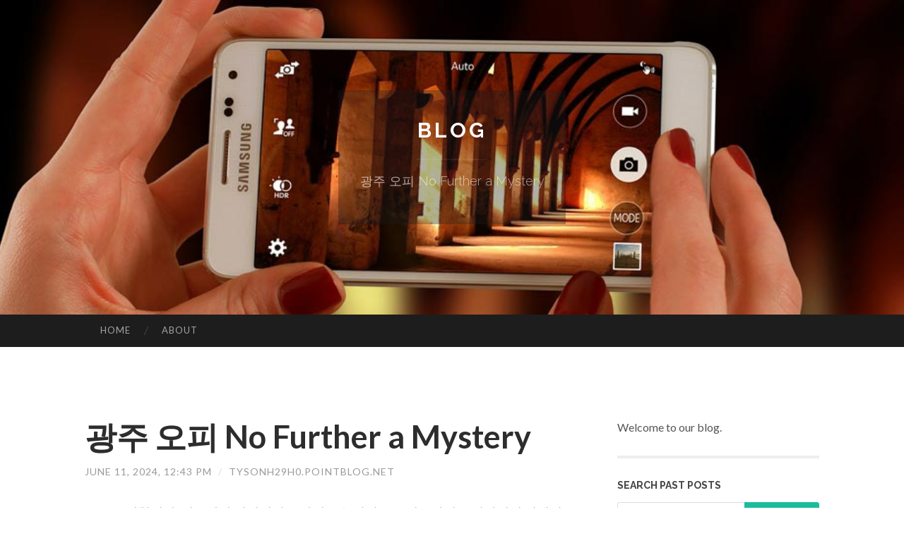

--- FILE ---
content_type: text/html; charset=UTF-8
request_url: https://tysonh29h0.pointblog.net/%EA%B4%91%EC%A3%BC-%EC%98%A4%ED%94%BC-no-further-a-mystery-68845339
body_size: 5808
content:
<!DOCTYPE html>
<html lang="en">
<head>
<meta charset="UTF-8">
<meta name="viewport" content="width=device-width, initial-scale=1">
<title>광주 오피 No Further a Mystery</title>


<link rel='stylesheet' id='hemingway-rewritten-fonts-css'  href='https://fonts.googleapis.com/css?family=Raleway%3A400%2C300%2C700%7CLato%3A400%2C700%2C400italic%2C700italic&#038;subset=latin%2Clatin-ext' type='text/css' media='all' />
<link rel='stylesheet' id='all-css-2' href='https://cdn.pointblog.net/theme1/2.css' type='text/css' media='all' />
<link rel='stylesheet' id='all-css-0' href='https://cdn.pointblog.net/theme1/5.css' type='text/css' media='all' />

<link rel="canonical" href="https://tysonh29h0.pointblog.net/%EA%B4%91%EC%A3%BC-%EC%98%A4%ED%94%BC-no-further-a-mystery-68845339" />

<!--[if lt IE 8]>
<link rel='stylesheet' id='highlander-comments-ie7-css'  href='https://cdn.pointblog.net/theme1/ie8.css' type='text/css' media='all' />
<![endif]-->
<meta name="generator" content="https://tysonh29h0.pointblog.net" />
<!-- Jetpack Open Graph Tags -->
<meta property="og:type" content="article" />
<meta property="og:title" content="광주 오피 No Further a Mystery" />
<meta property="og:url" content="tysonh29h0.pointblog.net/%EA%B4%91%EC%A3%BC-%EC%98%A4%ED%94%BC-no-further-a-mystery-68845339" />
<meta property="og:description" content="Blog on tysonh29h0.pointblog.net" />
<meta property="og:site_name" content="https://tysonh29h0.pointblog.net" />
<meta property="og:image" content="/favicon.ico" />
<meta property="og:image:width" content="100" />
<meta property="og:image:height" content="100" />
<meta property="og:locale" content="en_US" />
<meta property="article:publisher" content="https://tysonh29h0.pointblog.net" />
<link href="https://cdn.pointblog.net/favicon.ico" rel="shortcut icon" />

<style type="text/css">
	.widget_twitter li {word-wrap: break-word;}
	.site-title a,
	.site-description {color: #ffffff;}
	.site-header-image {background-image: url(https://cdn.pointblog.net/theme1/05.jpg); }
</style>
</head>

<body class="single single-post postid-117153 single-format-standard mp6 customizer-styles-applied highlander-enabled highlander-light">
<div id="page" class="hfeed site">

<header id="masthead" class="site-header" role="banner">
<div class="site-header-image">
<div class="site-branding-wrapper">
<div class="site-branding">
<h1 class="site-title"><a href="/" rel="home">Blog</a></h1>
<h2 class="site-description">광주 오피 No Further a Mystery</h2>
</div>
</div>
</div>
</header>
<nav id="site-navigation" class="main-navigation clear" role="navigation">
<h1 class="menu-toggle" title="Menu"><span class="screen-reader-text">Menu</span></h1>
<a class="skip-link screen-reader-text" href="#content">Skip to content</a>

<div class="menu"><ul><li ><a href="/">Home</a></li><li class="page_item page-item-4211"><a href="/about" rel="nofollow">About</a></li></ul></div>
<div id="header-search-toggle"><span class="screen-reader-text">Search</span></div>
<div id="header-search">
<form role="search" method="get" class="search-form" action="">
    <label><span class="screen-reader-text">Search for:</span><input type="search" class="search-field" placeholder="Search &hellip;" name="s" title="Search for:" /></label>
    <input type="submit" class="search-submit" value="Search" />
</form>
</div>
</nav>

<div id="content" class="site-content">

<div id="primary" class="content-area">
<main id="main" class="site-main" role="main">

<article id="" class="post type-post status-publish format-standard category-uncategorized">
<header class="entry-header">
<h1 class="entry-title">광주 오피 No Further a Mystery</h1>
<div class="entry-meta">
<span class="posted-on">
<a href="#" rel="bookmark">June 11, 2024, 12:43 pm</a></span><span class="byline"><span class="sep"> / </span><span class="author vcard"><a class="url fn n" href="/"> tysonh29h0.pointblog.net</a></span></span></div>
</header>

<div class="entry-content"><p>으로 유명합니다. 업소마다 이색적이고 다채로운 서비스를 제공하여 소비자에게 선택의 폭을 넓히고 있으며, 시장 내에서의 지위도 강화하고 있습니다.<br />
<br />
또한 오피 이용 시 내부 규칙과 안전수칙을 준수해야 하므로, 사전에 업소에서 제공하는 정보를 충분히 숙지하는 것이 좋습니다.<br />
<br />
No matter if you&rsquo;re indulging in the local cuisine, exploring hidden sights, or connecting with the colourful Group, Gwangju has a little something for everybody.<br />
<br />
Whether or not you&rsquo;re a partygoer in search of vibrant golf equipment and bars or an art fanatic looking for out museums and galleries, 광주op has a little something for everyone.<br />
<br />
Immerse on your own in town&rsquo;s finest points of interest and develop unforgettable Recollections in 광주 op. From its sizeable cultural and artistic scene to its various culinary delights, Gwangju will captivate you with its allure and exhilaration.<br />
<br />
, in which climbing trails direct you to definitely stunning vistas and mesmerizing wildlife. Escape the bustling city and wander <a href="https://dean76jvg.blogdigy.com/the-fact-about-광주오피-that-no-one-is-suggesting-41557887">광주 오피</a> away from the tranquility of mother nature.<br />
<br />
를 통해 쉽게 접할 수 있습니다. 실시간으로 <a href="https://devin7i20n.blogrenanda.com/33545520/how-much-you-need-to-expect-you-ll-pay-for-a-good-광주op">광주오피</a> 업데이트되는 정보는 이용자들이 광주 지역의 다양한 엔터테인먼트를 경험할 수 있게 도와주며, 더 나은 선택을 <a href="https://travistl420.blognody.com/27261449/considerations-to-know-about-광주op">광주op</a> 가능하게 합니다.<br />
<br />
In this premier entertainment manual, We&#39;ll get you on the thrilling journey throughout the metropolis&rsquo;s bustling enjoyment scene, showcasing the top leisure pursuits and activities that 광주op provides.<br />
<br />
Gwangju Biennale Corridor is a necessity-go to for art fans. This renowned contemporary art museum showcases captivating exhibitions and installations by equally area and international artists.<br />
<br />
안전한 이용을 위한 주의사항 및 방문 전 알아둬야 할 기본사항이 상세히 안내됩니다.<br />
<br />
(mung bean pancakes) to upscale dining places presenting a fusion of regular and modern-day flavors, food items lovers will see their flavor buds endlessly delighted. Head into the bustling Yangdong Current market<br />
<br />
Expertise the most effective of 광주 op and get ready to get enthralled by all this <a href="https://cristianv1t6k.blogminds.com/the-definitive-guide-to-광주-오피-25487058">광주 오피</a> amazing town provides.<br />
<br />
도심 내 다양한 위치에 자리한 오피업소까지 편리하게 도달하기 위한 교통수단은 버스, 택시, 지하철 등이 있습니다. 광주의 교통망은 잘 발달되어 있으므로 원하는 오피업소를 찾아가는데 어려움이 없을 것입니다.<br />
<br />
So, pack your bags and prepare to immerse your self in the guts of enjoyment in Gwangju OP. Having an abundance of enjoyment places waiting around to be explored, your check out to this lively city is certain to be an unforgettable encounter.</p></div>
<div class="updated">    <a href="https://brooksftask.pointblog.net/achieving-financial-freedom-with-a-100-loan-89275179">1</a>    <a href="https://landenldtmu.pointblog.net/versaute-frau-steht-auf-blowjobs-89275178">2</a>    <a href="https://vinnyrdut656342.pointblog.net/delving-into-quranic-knowledge-an-online-academy-for-all-89275177">3</a>    <a href="https://joycenkfs075403.pointblog.net/building-your-vision-top-tier-construction-services-89275176">4</a>    <a href="https://woodyqqso119781.pointblog.net/force-89275175">5</a>    <a href="https://laylajugn155837.pointblog.net/playzeen-pakistan-s-captivating-world-of-playthings-for-kids-89275174">6</a>    <a href="https://casestudysolution72244.pointblog.net/new-step-by-step-map-for-hbs-case-study-solution-89275173">7</a>    <a href="https://cyrusbzsj954256.pointblog.net/drivecam-elevating-fleet-safety-through-cutting-edge-mobileye-tech-89275172">8</a>    <a href="https://finnianzplg909426.pointblog.net/the-damien-robert-allbon-a-life-in-art-89275171">9</a>    <a href="https://allentqzx186378.pointblog.net/forge-your-brand-s-online-presence-with-custom-web-design-89275170">10</a>    <a href="https://tesslynn021585.pointblog.net/boost-your-output-with-lotus365-app-89275169">11</a>    <a href="https://ammarqfxq194193.pointblog.net/nepal-s-aerial-pedal-innovators-89275168">12</a>    <a href="https://minagruw090872.pointblog.net/thông-số-kỹ-thuật-volvo-xc90-89275167">13</a>    <a href="https://joshhinn493488.pointblog.net/unlocking-design-s-potential-with-vizi4d-89275166">14</a>    <a href="https://dallascbunc.pointblog.net/a-simple-key-for-singapore-seo-agency-unveiled-89275165">15</a></div>

<footer class="entry-meta">
<div class="entry-categories"><a href="#" rel="category tag">Blog</a></div>
</footer>
</article>

<nav class="navigation post-navigation" role="navigation">
<h1 class="screen-reader-text">Post navigation</h1>
<div class="nav-links">
<div class="nav-previous"><a href="/" rel="prev"><span class="meta-nav">&larr;</span> Home</a></div>
<div class="nav-next" ><a href="https://remove.backlinks.live" target="_blank"><span class="meta-nav"></span>Report This Page</a></div>
</div>
</nav>

<div id="comments" class="comments-area">
<h2 class="comments-title">Comments on &ldquo;광주 오피 No Further a Mystery&rdquo;</h2>

<div id="respond" class="comment-respond">
<h3 id="reply-title" class="comment-reply-title">Leave a Reply</h3>
<form method="post" id="commentform" class="comment-form" novalidate>

<div class="comment-form-field comment-textarea">
<label for="comment">Enter your comment here...</label>
<div id="comment-form-comment"><textarea id="comment" title="Enter your comment here..."></textarea></div>
</div>

<div id="comment-form-identity">

<div id="comment-form-guest" class="comment-form-service selected">
<div class="comment-form-padder">
<div class="comment-form-avatar"><a href="#" target="_blank"><img src="https://cdn.pointblog.net/theme1/usr.png" alt="Gravatar" width="25" class="no-grav" /></a></div>

<div class="comment-form-fields">
<div class="comment-form-field comment-form-email">
<label for="email">Email <span class="required">(required)</span> <span class="nopublish">(Address never made public)</span></label>
<div class="comment-form-input"><input id="email" type="email" /></div>
</div>
<div class="comment-form-field comment-form-author">
<label for="author">Name <span class="required">(required)</span></label>
<div class="comment-form-input"><input id="author" type="text" /></div>
</div>
<div class="comment-form-field comment-form-url">
<label for="url">Website</label>
<div class="comment-form-input"><input id="url" type="text" /></div>
</div>
</div>

</div>
</div>

</div>


<div id="comment-form-subscribe">
<p class="comment-subscription-form"><input type="checkbox" id="subscribe" value="subscribe" style="width:auto;" tabindex="6" /> <label class="subscribe-label" id="subscribe-label" for="subscribe" style="display: inline;">Notify me of new comments via email.</label></p><p class="post-subscription-form"><input type="checkbox" id="subscribe_blog" value="subscribe" style="width: auto;" tabindex="7" /> <label class="subscribe-label" id="subscribe-blog-label" for="subscribe_blog"  style="display: inline;">Notify me of new posts via email.</label></p></div>

<p class="form-submit"><input type="submit" id="comment-submit" class="submit" value="Post Comment" />
</p>
</form>
</div>
<div style="clear:both"></div>
</div>
</main>
</div>

<div id="secondary" class="widget-area" role="complementary">
<aside id="text-2" class="widget widget_text">
<div class="textwidget">Welcome to our blog.</div>
</aside>
<aside id="search-5" class="widget widget_search"><h1 class="widget-title">Search Past Posts</h1>
<form role="search" method="get" class="search-form">
<label><span class="screen-reader-text">Search for:</span><input type="search" class="search-field" placeholder="Search &hellip;" name="s" title="Search for:" /></label>
<input type="submit" class="search-submit" value="Search" />
</form>
</aside>

            
<aside class="widget widget_blog-stats"><h1 class="widget-title">Visitors</h1>
<ul><li>622 hits</li></ul>
</aside>
<aside class="widget widget_twitter"><h1 class="widget-title"><a href='#'>Twitter</a></h1></aside>
        
<aside class="widget widget_links"><h1 class="widget-title">Useful Stuff</h1>
<ul class='xoxo blogroll'>
<li><a href="/about" rel="nofollow">About</a></li>
<li><a href="https://pointblog.net/signup" target="_blank">Create free blog</a></li>
</ul>
	
<aside id="blog_subscription-4" class="widget widget_blog_subscription">
<h1 class="widget-title"><label for="subscribe-field">Subscribe via Email</label></h1>
<form action="" method="post">
<p>Enter your email address to follow this blog and receive notifications of new posts by email.</p>
<p><input type="text" name="email" style="width: 95%; padding: 1px 2px" placeholder="Enter your email address" value="" id="subscribe-field" /></p>
<p><input type="submit" value="Sign me up!" /></p>
</form>

</aside></div></div>

<footer id="colophon" class="site-footer" role="contentinfo">
	<div style="display: none;"><a href="https://pointblog.net/forum">forum</a></div>
    <div class="site-info" style="text-align:center"><a href="https://pointblog.net">Create a free website or blog at pointblog.net</a>.</div>
</footer>
</div>

<script>(function(){function c(){var b=a.contentDocument||a.contentWindow.document;if(b){var d=b.createElement('script');d.innerHTML="window.__CF$cv$params={r:'9c0ff5649c012c38',t:'MTc2ODkyNjY0OQ=='};var a=document.createElement('script');a.src='/cdn-cgi/challenge-platform/scripts/jsd/main.js';document.getElementsByTagName('head')[0].appendChild(a);";b.getElementsByTagName('head')[0].appendChild(d)}}if(document.body){var a=document.createElement('iframe');a.height=1;a.width=1;a.style.position='absolute';a.style.top=0;a.style.left=0;a.style.border='none';a.style.visibility='hidden';document.body.appendChild(a);if('loading'!==document.readyState)c();else if(window.addEventListener)document.addEventListener('DOMContentLoaded',c);else{var e=document.onreadystatechange||function(){};document.onreadystatechange=function(b){e(b);'loading'!==document.readyState&&(document.onreadystatechange=e,c())}}}})();</script><script defer src="https://static.cloudflareinsights.com/beacon.min.js/vcd15cbe7772f49c399c6a5babf22c1241717689176015" integrity="sha512-ZpsOmlRQV6y907TI0dKBHq9Md29nnaEIPlkf84rnaERnq6zvWvPUqr2ft8M1aS28oN72PdrCzSjY4U6VaAw1EQ==" data-cf-beacon='{"version":"2024.11.0","token":"e2c7cbe2338c47f2baaab00cde42ae03","r":1,"server_timing":{"name":{"cfCacheStatus":true,"cfEdge":true,"cfExtPri":true,"cfL4":true,"cfOrigin":true,"cfSpeedBrain":true},"location_startswith":null}}' crossorigin="anonymous"></script>
</body>
</html>